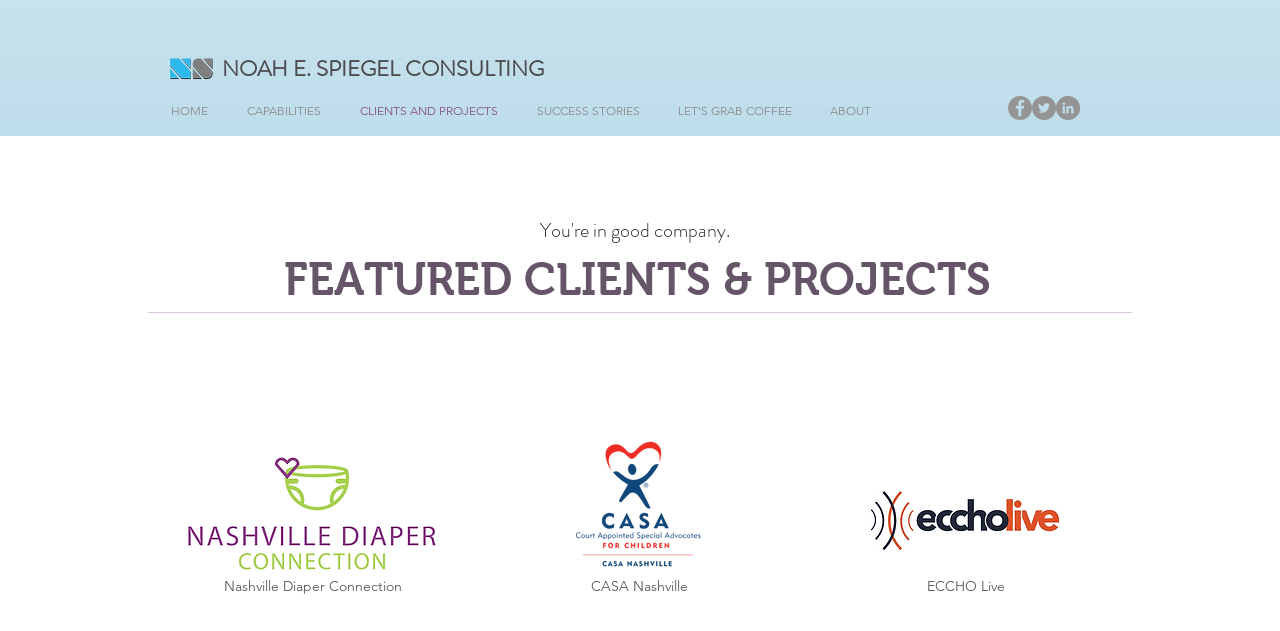

--- FILE ---
content_type: text/html; charset=utf-8
request_url: https://www.google.com/recaptcha/api2/aframe
body_size: 267
content:
<!DOCTYPE HTML><html><head><meta http-equiv="content-type" content="text/html; charset=UTF-8"></head><body><script nonce="elC-FL7uPx38JWOrtvRMfA">/** Anti-fraud and anti-abuse applications only. See google.com/recaptcha */ try{var clients={'sodar':'https://pagead2.googlesyndication.com/pagead/sodar?'};window.addEventListener("message",function(a){try{if(a.source===window.parent){var b=JSON.parse(a.data);var c=clients[b['id']];if(c){var d=document.createElement('img');d.src=c+b['params']+'&rc='+(localStorage.getItem("rc::a")?sessionStorage.getItem("rc::b"):"");window.document.body.appendChild(d);sessionStorage.setItem("rc::e",parseInt(sessionStorage.getItem("rc::e")||0)+1);localStorage.setItem("rc::h",'1766018725850');}}}catch(b){}});window.parent.postMessage("_grecaptcha_ready", "*");}catch(b){}</script></body></html>